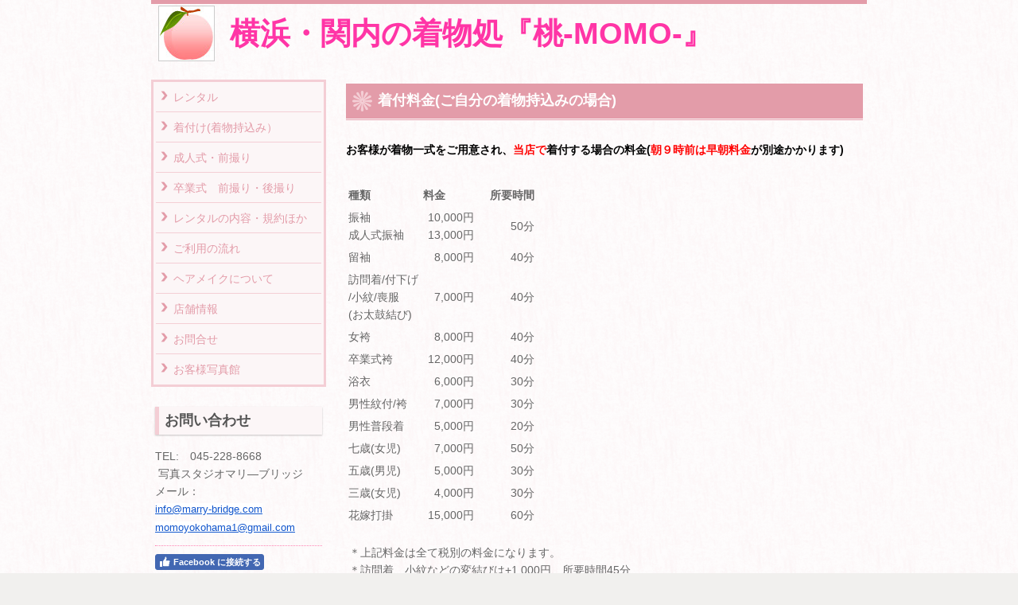

--- FILE ---
content_type: text/html; charset=UTF-8
request_url: https://www.kimono-momo.jp/%E7%9D%80%E4%BB%98%E3%81%91-%E7%9D%80%E7%89%A9%E6%8C%81%E8%BE%BC%E3%81%BF/
body_size: 8861
content:
<!DOCTYPE html>
<html lang="ja-JP"><head>
    <meta charset="utf-8"/>
    <link rel="dns-prefetch preconnect" href="https://u.jimcdn.com/" crossorigin="anonymous"/>
<link rel="dns-prefetch preconnect" href="https://assets.jimstatic.com/" crossorigin="anonymous"/>
<link rel="dns-prefetch preconnect" href="https://image.jimcdn.com" crossorigin="anonymous"/>
<meta http-equiv="X-UA-Compatible" content="IE=edge"/>
<meta name="description" content=""/>
<meta name="robots" content="index, follow, archive"/>
<meta property="st:section" content=""/>
<meta name="generator" content="Jimdo Creator"/>
<meta name="twitter:title" content="着付料金(ご自分の着物持込みの場合)"/>
<meta name="twitter:description" content="お客様が着物一式をご用意され、当店で着付する場合の料金(朝９時前は早朝料金が別途かかります)"/>
<meta name="twitter:card" content="summary_large_image"/>
<meta property="og:url" content="http://www.kimono-momo.jp/着付け-着物持込み/"/>
<meta property="og:title" content="着付料金(ご自分の着物持込みの場合)"/>
<meta property="og:description" content="お客様が着物一式をご用意され、当店で着付する場合の料金(朝９時前は早朝料金が別途かかります)"/>
<meta property="og:type" content="website"/>
<meta property="og:locale" content="ja_JP"/>
<meta property="og:site_name" content="横浜・関内の着物処『桃-MOMO-』（レンタル着物と着付け）"/><title>着付料金(ご自分の着物持込みの場合) - 横浜・関内の着物処『桃-MOMO-』（レンタル着物と着付け）</title>
<link rel="shortcut icon" href="https://u.jimcdn.com/cms/o/s835750afee55df77/img/favicon.png?t=1324191597"/>
    
<link rel="canonical" href="https://www.kimono-momo.jp/着付け-着物持込み/"/>

        <script src="https://assets.jimstatic.com/ckies.js.7c38a5f4f8d944ade39b.js"></script>

        <script src="https://assets.jimstatic.com/cookieControl.js.b05bf5f4339fa83b8e79.js"></script>
    <script>window.CookieControlSet.setToOff();</script>

    <style>html,body{margin:0}.hidden{display:none}.n{padding:5px}#emotion-header{position:relative}#emotion-header-logo,#emotion-header-title{position:absolute}</style>

        <link href="https://u.jimcdn.com/cms/o/s835750afee55df77/layout/l3c61acd5a0d0f4ee/css/main.css?t=1769090429" rel="stylesheet" type="text/css" id="jimdo_main_css"/>
    <link href="https://u.jimcdn.com/cms/o/s835750afee55df77/layout/l3c61acd5a0d0f4ee/css/layout.css?t=1503105261" rel="stylesheet" type="text/css" id="jimdo_layout_css"/>
    <link href="https://u.jimcdn.com/cms/o/s835750afee55df77/layout/l3c61acd5a0d0f4ee/css/font.css?t=1769090429" rel="stylesheet" type="text/css" id="jimdo_font_css"/>
<script>     /* <![CDATA[ */     /*!  loadCss [c]2014 @scottjehl, Filament Group, Inc.  Licensed MIT */     window.loadCSS = window.loadCss = function(e,n,t){var r,l=window.document,a=l.createElement("link");if(n)r=n;else{var i=(l.body||l.getElementsByTagName("head")[0]).childNodes;r=i[i.length-1]}var o=l.styleSheets;a.rel="stylesheet",a.href=e,a.media="only x",r.parentNode.insertBefore(a,n?r:r.nextSibling);var d=function(e){for(var n=a.href,t=o.length;t--;)if(o[t].href===n)return e.call(a);setTimeout(function(){d(e)})};return a.onloadcssdefined=d,d(function(){a.media=t||"all"}),a};     window.onloadCSS = function(n,o){n.onload=function(){n.onload=null,o&&o.call(n)},"isApplicationInstalled"in navigator&&"onloadcssdefined"in n&&n.onloadcssdefined(o)}     /* ]]> */ </script>     <script>
// <![CDATA[
onloadCSS(loadCss('https://assets.jimstatic.com/web_oldtemplate.css.1f35dce211e2f1e96aff54c2427e23ae.css') , function() {
    this.id = 'jimdo_web_css';
});
// ]]>
</script>
<link href="https://assets.jimstatic.com/web_oldtemplate.css.1f35dce211e2f1e96aff54c2427e23ae.css" rel="preload" as="style"/>
<noscript>
<link href="https://assets.jimstatic.com/web_oldtemplate.css.1f35dce211e2f1e96aff54c2427e23ae.css" rel="stylesheet"/>
</noscript>
    <script>
    //<![CDATA[
        var jimdoData = {"isTestserver":false,"isLcJimdoCom":false,"isJimdoHelpCenter":false,"isProtectedPage":false,"cstok":"","cacheJsKey":"186e98539df89cc886f14e370fca1791cd2ed440","cacheCssKey":"186e98539df89cc886f14e370fca1791cd2ed440","cdnUrl":"https:\/\/assets.jimstatic.com\/","minUrl":"https:\/\/assets.jimstatic.com\/app\/cdn\/min\/file\/","authUrl":"https:\/\/a.jimdo.com\/","webPath":"https:\/\/www.kimono-momo.jp\/","appUrl":"https:\/\/a.jimdo.com\/","cmsLanguage":"ja_JP","isFreePackage":false,"mobile":false,"isDevkitTemplateUsed":false,"isTemplateResponsive":false,"websiteId":"s835750afee55df77","pageId":869433174,"packageId":2,"shop":{"deliveryTimeTexts":{"1":"\u304a\u5c4a\u3051\u65e5\u6570\uff1a1~3\u65e5","2":"\u304a\u5c4a\u3051\u65e5\u6570\uff1a3~5\u65e5","3":"\u304a\u5c4a\u3051\u65e5\u6570\uff1a5~8\u65e5"},"checkoutButtonText":"\u554f\u3044\u5408\u308f\u305b","isReady":false,"currencyFormat":{"pattern":"\u00a4#,##0","convertedPattern":"$#,##0","symbols":{"GROUPING_SEPARATOR":",","DECIMAL_SEPARATOR":".","CURRENCY_SYMBOL":"\uffe5"}},"currencyLocale":"ja_JP"},"tr":{"gmap":{"searchNotFound":"\u5165\u529b\u3055\u308c\u305f\u4f4f\u6240\u306f\u5b58\u5728\u3057\u306a\u3044\u304b\u3001\u898b\u3064\u3051\u308b\u3053\u3068\u304c\u3067\u304d\u307e\u305b\u3093\u3067\u3057\u305f\u3002","routeNotFound":"\u30eb\u30fc\u30c8\u304c\u8a08\u7b97\u3067\u304d\u307e\u305b\u3093\u3067\u3057\u305f\u3002\u76ee\u7684\u5730\u304c\u9060\u3059\u304e\u308b\u304b\u660e\u78ba\u3067\u306f\u306a\u3044\u53ef\u80fd\u6027\u304c\u3042\u308a\u307e\u3059\u3002"},"shop":{"checkoutSubmit":{"next":"\u6b21\u3078","wait":"\u304a\u5f85\u3061\u304f\u3060\u3055\u3044"},"paypalError":"\u30a8\u30e9\u30fc\u304c\u767a\u751f\u3057\u307e\u3057\u305f\u3002\u518d\u5ea6\u304a\u8a66\u3057\u304f\u3060\u3055\u3044\u3002","cartBar":"\u30b7\u30e7\u30c3\u30d4\u30f3\u30b0\u30ab\u30fc\u30c8\u3092\u78ba\u8a8d","maintenance":"\u7533\u3057\u8a33\u3054\u3056\u3044\u307e\u305b\u3093\u3001\u30e1\u30f3\u30c6\u30ca\u30f3\u30b9\u4e2d\u306e\u305f\u3081\u4e00\u6642\u7684\u306b\u30b7\u30e7\u30c3\u30d7\u304c\u5229\u7528\u3067\u304d\u307e\u305b\u3093\u3002\u3054\u8ff7\u60d1\u3092\u304a\u304b\u3051\u3057\u7533\u3057\u8a33\u3054\u3056\u3044\u307e\u305b\u3093\u304c\u3001\u304a\u6642\u9593\u3092\u3042\u3051\u3066\u518d\u5ea6\u304a\u8a66\u3057\u304f\u3060\u3055\u3044\u3002","addToCartOverlay":{"productInsertedText":"\u30ab\u30fc\u30c8\u306b\u5546\u54c1\u304c\u8ffd\u52a0\u3055\u308c\u307e\u3057\u305f","continueShoppingText":"\u8cb7\u3044\u7269\u3092\u7d9a\u3051\u308b","reloadPageText":"\u66f4\u65b0"},"notReadyText":"\u3053\u3061\u3089\u306e\u30b7\u30e7\u30c3\u30d7\u306f\u73fe\u5728\u6e96\u5099\u4e2d\u306e\u305f\u3081\u3054\u5229\u7528\u3044\u305f\u3060\u3051\u307e\u305b\u3093\u3002\u30b7\u30e7\u30c3\u30d7\u30aa\u30fc\u30ca\u30fc\u306f\u4ee5\u4e0b\u3092\u3054\u78ba\u8a8d\u304f\u3060\u3055\u3044\u3002https:\/\/help.jimdo.com\/hc\/ja\/articles\/115005521583","numLeftText":"\u73fe\u5728\u3053\u306e\u5546\u54c1\u306f {:num} \u307e\u3067\u8cfc\u5165\u3067\u304d\u307e\u3059\u3002","oneLeftText":"\u3053\u306e\u5546\u54c1\u306e\u5728\u5eab\u306f\u6b8b\u308a1\u70b9\u3067\u3059"},"common":{"timeout":"\u30a8\u30e9\u30fc\u304c\u767a\u751f\u3044\u305f\u3057\u307e\u3057\u305f\u3002\u5f8c\u307b\u3069\u518d\u5b9f\u884c\u3057\u3066\u304f\u3060\u3055\u3044\u3002"},"form":{"badRequest":"\u30a8\u30e9\u30fc\u304c\u767a\u751f\u3057\u307e\u3057\u305f\u3002\u5f8c\u307b\u3069\u6539\u3081\u3066\u304a\u8a66\u3057\u304f\u3060\u3055\u3044\u3002"}},"jQuery":"jimdoGen002","isJimdoMobileApp":false,"bgConfig":null,"bgFullscreen":null,"responsiveBreakpointLandscape":767,"responsiveBreakpointPortrait":480,"copyableHeadlineLinks":false,"tocGeneration":false,"googlemapsConsoleKey":false,"loggingForAnalytics":false,"loggingForPredefinedPages":false,"isFacebookPixelIdEnabled":false,"userAccountId":"f3f9dcb8-a89a-4463-bd6a-804b724af5ef","dmp":{"typesquareFontApiKey":"4L6CCYWjET8%3D","typesquareFontApiScriptUrl":"\/\/code.typesquare.com\/static\/4L6CCYWjET8%253D\/ts105.js","typesquareFontsAvailable":true}};
    // ]]>
</script>

     <script> (function(window) { 'use strict'; var regBuff = window.__regModuleBuffer = []; var regModuleBuffer = function() { var args = [].slice.call(arguments); regBuff.push(args); }; if (!window.regModule) { window.regModule = regModuleBuffer; } })(window); </script>
    <script src="https://assets.jimstatic.com/web.js.58bdb3da3da85b5697c0.js" async="true"></script>
    <script src="https://assets.jimstatic.com/at.js.62588d64be2115a866ce.js"></script>

<style type="text/css">
/*<![CDATA[*/
embed,
iframe,
object{
        max-width: 100%;
}
/*]]>*/
</style>

    
</head>

<body class="body cc-page cc-pagemode-default cc-content-parent" id="page-869433174">

<div id="cc-inner" class="cc-content-parent"><div id="gj-container" class="cc-content-parent">
    <div id="gj-visual">
        
<div id="emotion-header" data-action="emoHeader" style="background: transparent;width: 900px; height: 75px;">
            <a href="https://www.kimono-momo.jp/" style="border: 0; text-decoration: none; cursor: pointer;">
    
    <img src="https://u.jimcdn.com/cms/o/s835750afee55df77/emotion/crop/header.png?t=1508926406" id="emotion-header-img" alt=""/>



        <img id="emotion-header-logo" src="https://image.jimcdn.com/app/cms/image/transf/none/path/s835750afee55df77/logo/version/1324181087/image.jpg" alt="" style="left: 1%; top: 3%;                 border: 1px solid #CCCCCC;                  padding: 0px;                  background: #FFF;              "/>
    


    <strong id="emotion-header-title" style="             left: 11%;             top: 20%;             font: normal bold 38px/120% 'ヒラギノ角ゴ Pro W3','Hiragino Kaku Gothic Pro','メイリオ','Mayryo','ＭＳ Ｐゴシック','MS PGothic',sans-serif;             color: #FF35A6;                         ">横浜・関内の着物処『桃-MOMO-』</strong>
            </a>
        </div>


    </div>
    <div id="gj-contents" class="cc-content-parent">
        <div id="gj-main_contents" class="cc-content-parent">
            <div id="content_area" data-container="content"><div id="content_start"></div>
        
        <div id="cc-matrix-1057940274"><div id="cc-m-4821760574" class="j-module n j-header "><h1 class="" id="cc-m-header-4821760574">着付料金(ご自分の着物持込みの場合)</h1></div><div id="cc-m-4821760774" class="j-module n j-text "><p>
    <strong><span style="color: #000000; font-size: 14px;">お客様が着物一式をご用意され、<span style="color: #ff0000;">当店で</span>着付する場合の料金(<span style="color: #ff0000;">朝９時前は早朝料金</span>が別途かかります)</span></strong>
</p></div><div id="cc-m-4821771674" class="j-module n j-table "><p>
     
</p>

<table align="" border="0" cellspacing="0" cellpadding="3">
    <tbody>
        <tr>
            <td>
                <strong>種類</strong>
            </td>
            <td>
                <strong>料金</strong>
            </td>
            <td>
                <strong>　所要時間</strong>
            </td>
        </tr>

        <tr>
            <td>
                <p>
                    <span>振袖</span>
                </p>

                <p>
                    成人式振袖
                </p>
            </td>
            <td style="text-align: right;">
                <p>
                    <span>10,000円</span>
                </p>

                <p>
                    <span>13,000円</span>
                </p>
            </td>
            <td style="text-align: right;">
                <span>50分</span>
            </td>
        </tr>

        <tr>
            <td>
                <span>留袖</span>
            </td>
            <td>
                <p style="text-align: right;">
                    8,000円
                </p>
            </td>
            <td>
                <p style="text-align: right;">
                    40分
                </p>
            </td>
        </tr>

        <tr>
            <td>
                <p>
                    <span><span>訪問着/付下げ</span></span>
                </p>

                <p>
                    <span><span>/</span></span>小紋/喪服
                </p>

                <p>
                    (お太鼓結び)
                </p>
            </td>
            <td>
                <p style="text-align: right;">
                     
                </p>

                <p style="text-align: right;">
                    7,000円
                </p>

                <p style="text-align: right;">
                     
                </p>
            </td>
            <td>
                <p style="text-align: right;">
                    40分
                </p>
            </td>
        </tr>

        <tr>
            <td>
                <span><span>女袴</span></span>
            </td>
            <td>
                <p style="text-align: right;">
                    8,000円
                </p>
            </td>
            <td>
                <p style="text-align: right;">
                    40分
                </p>
            </td>
        </tr>

        <tr>
            <td>
                卒業式袴
            </td>
            <td>
                <p style="text-align: right;">
                    12,000円
                </p>
            </td>
            <td>
                <p style="text-align: right;">
                    40分
                </p>
            </td>
        </tr>

        <tr>
            <td>
                浴衣
            </td>
            <td>
                　6,000円
            </td>
            <td>
                <p style="text-align: right;">
                    　30分
                </p>
            </td>
        </tr>

        <tr>
            <td>
                <span><span>男性紋付/袴</span></span>
            </td>
            <td>
                <p style="text-align: right;">
                    7,000円
                </p>
            </td>
            <td>
                <p style="text-align: right;">
                    30分
                </p>
            </td>
        </tr>

        <tr>
            <td>
                <span>男性普段着</span>
            </td>
            <td>
                <p style="text-align: right;">
                    5,000円
                </p>
            </td>
            <td>
                <p style="text-align: right;">
                    20分
                </p>
            </td>
        </tr>

        <tr>
            <td>
                <span>七歳(女児)</span>
            </td>
            <td>
                <p style="text-align: right;">
                    <span>7,000円</span>
                </p>
            </td>
            <td>
                <p style="text-align: right;">
                    50分
                </p>
            </td>
        </tr>

        <tr>
            <td>
                <span><span>五歳(男児)</span></span>
            </td>
            <td style="text-align: right;">
                <span>5,000円</span>
            </td>
            <td style="text-align: right;">
                <span>30分</span>
            </td>
        </tr>

        <tr>
            <td>
                <span><span><span>三歳(女児)</span></span></span>
            </td>
            <td style="text-align: right;">
                <span>4,000円</span>
            </td>
            <td style="text-align: right;">
                <span>30分</span>
            </td>
        </tr>

        <tr>
            <td>
                <span><span><span>花嫁打掛</span></span></span>
            </td>
            <td style="text-align: right;">
                <span>15,000円</span>
            </td>
            <td style="text-align: right;">
                <span>60分</span>
            </td>
        </tr>
    </tbody>
</table>

<p>
     
</p>

<p>
     ＊上記料金は全て税別の料金になります。
</p>

<p>
     ＊訪問着、小紋などの変結びは+1,000円、所要時間45分
</p>

<p>
     ＊関内で飲食業のナイトワークをされている方は別料金になりますので<a href="/お問合せ/" title="お問合わせ"><span style="color: #e36664;"><strong>お問い合わせ</strong></span></a>ください。
</p>

<p>
     ＊浴衣着付は休止中(近隣サロン紹介可) 
</p></div><div id="cc-m-4821782874" class="j-module n j-header "><h3 class="" id="cc-m-header-4821782874">早朝・出張料金</h3></div><div id="cc-m-4821782974" class="j-module n j-text "><p>
    ◆　早朝料金
</p>

<p>
    　ＡＭ8:00～　＋税別￥1,000円 、AM7:00～　+税別￥2,000円
</p>

<p>
       さらに早い時間、平日についてはご相談ください。
</p>

<p>
     
</p>

<p>
    ◆　出張料金(詳細はご相談)
</p>

<p>
    <span>　ご指定の場所で着付ける場合は、別途出張料金・交通費(実費)を頂きます。</span>
</p>

<p>
    出張料金は場所によりお見積もりします。(2,000円～5,000円程度)<br/>
    出張範囲は東京・横浜近郊に限られます。<br/>
    ＊注意！予約状況(ハイシーズンの土日祝は店舗対応のみ)によっては、出張できない場合がございます。
</p></div><div id="cc-m-4659017974" class="j-module n j-hr ">    <div class="hr"></div>
</div><div id="cc-m-10621734074" class="j-module n j-header "><h3 class="" id="cc-m-header-10621734074">持物のご確認(持込み着付の方)</h3></div><div id="cc-m-10621734774" class="j-module n j-text "><p>
    <span style="font-size: 12px;">(当日朝に包み紙から出し、風呂敷などにまとめて持参すると、着た後に楽々♪)</span>
</p>

<p>
    <span style="font-size: 12px;">＊胸が大きい方は、さらしまたはガーゼ、和装ブラジャーがあるとよいです。</span>
</p>

<p>
     <span style="font-size: 12px;">＊無いものについてはご相談下さい。</span>
</p>

<p>
    ---------------------------------------------------
</p>

<p>
    <span style="color: #e36664;">◆振袖</span>
</p>

<p>
    着物（振袖） ・長じゅばん ＊半衿が付いていることを確認してください。
</p>

<p>
    帯 ・帯揚げ（おびあげ） ・帯締め（おびじめ） ・
</p>

<p>
    草履（ぞうり）・バッグ・髪飾り ・重ね衿・伊達締め（だてじめ）2本 ・
</p>

<p>
    腰紐（こしひも）4本 ～5本、多めに・帯枕・帯板 ・
</p>

<p>
    衿芯（えりしん）・コーリンベルト←ゴムに止め具がついたもの・
</p>

<p>
    三重紐　←紐にゴムがついたもの・肌着・裾よけ（すそよけ） ・
</p>

<p>
    タオル　4枚 ・足袋（たび）  
</p>

<p>
    ---------------------------------------------------
</p>

<p>
    <span style="color: #e36664;">◆留袖・訪問着・小紋など</span>
</p>

<p>
    着物・長じゅばん ＊半衿が付いていることを確認してください。
</p>

<p>
    帯 ・帯揚げ（おびあげ） ・帯締め（おびじめ） 
</p>

<p>
    草履（ぞうり）・バッグ・(髪飾り)・(重ね衿)
</p>

<p>
    伊達締め（だてじめ）　2本 ・
</p>

<p>
    腰紐（こしひも）　3本 ～4本　(沢山ある場合は、多めに持ってきて下さい)
</p>

<p>
    帯枕 ・帯板 ・衿芯（えりしん）
</p>

<p>
    コーリンベルト(重ね衿がある場合はあったほうがよい)
</p>

<p>
    肌着 ・裾よけ（すそよけ）ワンピース式の肌着でも可
</p>

<p>
    タオル　3枚 ・足袋（たび） 
</p>

<p>
    ---------------------------------------------------
</p>

<p>
    <span style="color: #e36664;"> ◆浴衣（ゆかた）</span>
</p>

<p>
    浴衣・補正用タオル2枚・肌着 (キャミソールなどでも可)
</p>

<p>
    帯・腰紐2～3本・下駄（げた）・帯板(厚紙でも可)
</p>

<p>
    伊達締め1本(ある場合のみ)・コーリンベルト(ある場合のみ)
</p>

<p>
    他(髪飾り、巾着等)
</p>

<p>
    ---------------------------------------------------
</p>

<p>
     <span style="color: #e36664;">◆卒業式　女性袴(はかま)</span>
</p>

<p>
    着物　 ・袴（はかま）
</p>

<p>
    長じゅばん  ＊半衿が付いていることを確認してください。
</p>

<p>
    半幅帯 ・草履（ぞうり）またはブーツ 
</p>

<p>
    バッグ・髪飾り・重ね衿
</p>

<p>
    伊達締め（だてじめ）　2本 
</p>

<p>
    腰紐（こしひも）　3本 ～4本　(沢山ある場合は、多めに持ってきて下さい)
</p>

<p>
    衿芯（えりしん） ・コーリンベルト(ある場合のみ)
</p>

<p>
    肌着 ・裾よけ（すそよけ） ・タオル　3枚 
</p>

<p>
    足袋（たび）←ブーツの場合不要、黒タイツなどをご用意
</p>

<p>
    ---------------------------------------------------
</p>

<p>
    <a href="/お問合せ/" title="お問合わせ"><strong><span style="color: #e36664;">お問い合わせ</span></strong></a>
</p></div></div>
        
        </div>
        </div> 
        <div id="gj-sidebar">	
            <div id="gj-globalnavi">
                      <div data-container="navigation"><div class="j-nav-variant-standard"><ul id="mainNav1" class="mainNav1"><li id="cc-nav-view-869433074"><a href="/" class="level_1"><span>レンタル</span></a></li><li id="cc-nav-view-869433174"><a href="/着付け-着物持込み/" class="current level_1"><span>着付け(着物持込み）</span></a></li><li id="cc-nav-view-936452474"><a href="/成人式-前撮り/" class="level_1"><span>成人式・前撮り</span></a></li><li id="cc-nav-view-2208400074"><a href="/卒業式-前撮り-後撮り/" class="level_1"><span>卒業式　前撮り・後撮り</span></a></li><li id="cc-nav-view-869433474"><a href="/レンタルの内容-規約ほか/" class="level_1"><span>レンタルの内容・規約ほか</span></a></li><li id="cc-nav-view-895680974"><a href="/ご利用の流れ/" class="level_1"><span>ご利用の流れ</span></a></li><li id="cc-nav-view-964374574"><a href="/ヘアメイクについて/" class="level_1"><span>ヘアメイクについて</span></a></li><li id="cc-nav-view-869433574"><a href="/店舗情報-1/" class="level_1"><span>店舗情報</span></a></li><li id="cc-nav-view-869433974"><a href="/お問合せ/" class="level_1"><span>お問合せ</span></a></li><li id="cc-nav-view-2172613274"><a href="/お客様写真館/" class="level_1"><span>お客様写真館</span></a></li></ul></div></div>
            </div>
            <div data-container="sidebar"><div id="cc-matrix-1057940774"><div id="cc-m-4659023374" class="j-module n j-header "><h1 class="" id="cc-m-header-4659023374">お問い合わせ</h1></div><div id="cc-m-4659025174" class="j-module n j-text "><p>
    <span>TEL:　045-228-8668</span>
</p>

<p>
    <span> 写真スタジオマリ―ブリッジ</span>
</p>

<p>
    <span>メール：</span>
</p>

<p>
    <a href="mailto:info@marry-bridge.com" style="color: #1155cc; font-family: Arial, Helvetica, sans-serif; font-size: small; background-color: #ffffff;" title="info@marry-bridge.com">info@marry-bridge.com momoyokohama1@gmail.com</a>
</p></div><div id="cc-m-4821756074" class="j-module n j-hr ">    <div class="hr"></div>
</div><div id="cc-m-5171899274" class="j-module n j-facebook ">        <div class="j-search-results">
            <button class="fb-placeholder-button j-fb-placeholder-button"><span class="like-icon"></span>Facebook に接続する</button>
            <div class="fb-page" data-href="http://www.facebook.com/pages/%E6%A8%AA%E6%B5%9C%E9%96%A2%E5%86%85%E3%81%AE%E7%9D%80%E7%89%A9%E5%87%A6%E6%A1%83-MOMO-/297717303602038" data-hide-cover="false" data-show-facepile="true" data-show-posts="false" data-width="210"></div>
        </div><script>// <![CDATA[

    window.regModule("module_facebook", []);
// ]]>
</script></div><div id="cc-m-5171899574" class="j-module n j-hr ">    <div class="hr"></div>
</div></div></div>
        </div>
    </div>
    <div id="gj-footer">
        <div class="gutter">
            <div id="contentfooter" data-container="footer">

    
    <div class="leftrow">
        <a href="//www.kimono-momo.jp/j/privacy">プライバシーポリシー</a> | <a href="/sitemap/">サイトマップ</a>    </div>

    <div class="rightrow">
            
    <span class="loggedout">
        <a rel="nofollow" id="login" href="/login">ログイン</a>
    </span>

<span class="loggedin">
    <a rel="nofollow" id="logout" target="_top" href="https://cms.e.jimdo.com/app/cms/logout.php">
        ログアウト    </a>
    |
    <a rel="nofollow" id="edit" target="_top" href="https://a.jimdo.com/app/auth/signin/jumpcms/?page=869433174">編集</a>
</span>
        </div>

    
</div>

        </div>
    </div>
</div>



</div>    <script type="text/javascript">
//<![CDATA[
var _gaq = [];

_gaq.push(['_gat._anonymizeIp']);

if (window.CookieControl.isCookieAllowed("ga")) {
    _gaq.push(['a._setAccount', 'UA-27892971-1'],
        ['a._trackPageview']
        );

    (function() {
        var ga = document.createElement('script');
        ga.type = 'text/javascript';
        ga.async = true;
        ga.src = 'https://www.google-analytics.com/ga.js';

        var s = document.getElementsByTagName('script')[0];
        s.parentNode.insertBefore(ga, s);
    })();
}
addAutomatedTracking('creator.website', track_anon);
//]]>
</script>
    
<div id="loginbox" class="hidden">

    <div id="loginbox-header">

    <a class="cc-close" title="項目を閉じる" href="#">閉じる</a>

    <div class="c"></div>

</div>

<div id="loginbox-content">

        <div id="resendpw"></div>

        <div id="loginboxOuter"></div>
    </div>
</div>
<div id="loginbox-darklayer" class="hidden"></div>
<script>// <![CDATA[

    window.regModule("web_login", {"url":"https:\/\/www.kimono-momo.jp\/","pageId":869433174});
// ]]>
</script>




</body>
</html>


--- FILE ---
content_type: text/css; charset=UTF-8
request_url: https://u.jimcdn.com/cms/o/s835750afee55df77/layout/l3c61acd5a0d0f4ee/css/layout.css?t=1503105261
body_size: 865
content:

/*
Template: 4144
GJ
Author: L.Diercks
*/

.body {
    background: #f1f0ee url(https://u.jimcdn.com/cms/o/layout/l3c61acd5a0d0f4ee/img/img-body-bg.gif) repeat 0 0;
    color: #222222;
}


#gj-container {
    width: 900px;
    margin: 0 auto;
    border-top: 5px solid #e39ca9;
}

#gj-contents:after {
    content: ".";
    display: block;
    clear: both;
    height: 0;
    line-height: 0;
    visibility: hidden;
}

#gj-contents #gj-main_contents {
    width: 660px;
    margin: 0 0 40px;
    float: right;
}

#gj-contents {
    margin: 20px 0 20px 0;
}

#gj-contents h1 {
    background: #e39ca9 url(https://u.jimcdn.com/cms/o/layout/l3c61acd5a0d0f4ee/img/img-h1-bg.gif) no-repeat left center;
    padding: 9px 10px 10px 40px;
    margin-bottom: 15px;
    border-bottom: 3px double #FFF;
    color: #FFF;
}
#gj-contents h1 a:link, #gj-contents h1 a:visited {
    color: #FFF;
}
#gj-contents h1 a:hover {
    color: #FFF;
    font-weight: bold;
    text-decoration: none;
}
#gj-contents h2 {
    background: #f4ced5 url(https://u.jimcdn.com/cms/o/layout/l3c61acd5a0d0f4ee/img/img-h2-bg.gif) no-repeat left center;
    padding: 6px 6px 6px 22px;
    margin-bottom: 15px;
    color: #666666;
    border:3px double #FFF;
}
#gj-contents h3 {
    border-left: 5px solid #e39ca9;
    border-bottom: 1px solid #DDD;
    padding: 3px 5px 5px 6px;
    margin-bottom: 15px;
    color: #555555;
}

#gj-contents ul, #gj-contents ol {
    margin: 10px 20px;
    padding: 0;
}
#gj-contents #gj-sidebar ul li, #gj-contents #gj-sidebar ol li {
    background: url(https://u.jimcdn.com/cms/o/layout/l3c61acd5a0d0f4ee/img/img-li-bg.gif) no-repeat 0 4px;
    padding: 0 0 0 15px;
    margin-bottom: 5px;
    list-style: none;
}

#gj-contents #gj-sidebar {
    width: 220px;
    float: left;
}

#gj-sidebar h1, #gj-sidebar h2, #gj-sidebar h3 {
    padding: 5px 6px 5px 12px;
    background: url(https://u.jimcdn.com/cms/o/layout/l3c61acd5a0d0f4ee/img/img-side-hx-bg.gif) repeat-y 0 0;
    color: #555555;
    margin: 0 0 6px;
    border: none;
    box-shadow: rgba(30, 30, 30, .25) 0px 1px 2px;
}
#gj-sidebar ul, #gj-sidebar ol {
    margin: 10px;
}

#gj-footer {
	width: 900px;
	margin: 0 auto;
	border-top: 1px dotted #7f7f72;
}

div.datetime {
    border-radius: 6px;
    margin: 6px 8px 0 10px !important;
    box-shadow: #c19198 0 0 3px;
    background: #e8aeb7 !important;
    background: -webkit-gradient(linear, left top, left bottom, color-stop(25%, #fcd7dd), color-stop(100%,#e8aeb7)) !important;
    background: -moz-linear-gradient(top, #f5c0c9 25%, #e5a6b2 100%) !important;
    filter: progid:DXImageTransform.Microsoft.gradient( startColorstr='#fcd7dd', endColorstr='#e8aeb7',GradientType=0 )!important;
    width: 40px  !important;
    height: 42px  !important;
}

/** INNENABSTÄNDE**/
div#gj-footer .gutter {
	    padding: 30px 0 40px;
}

/** NAVIGATION 
---------**/
#gj-sidebar #gj-globalnavi ul {
    border: 3px solid #f4ced5;
    overflow:hidden;
    background: #FCF6F7;
    margin: 0 0 20px;
    _height: 1%;
    list-style:none;
}
#gj-sidebar #gj-globalnavi ul li {
    margin: -1px 3px 0;
    background: none;
    padding: 0;
}
#gj-sidebar #gj-globalnavi ul li a {
	border-top: 1px solid #f4ced5;
    color: #e39ca9;
    background: url(https://u.jimcdn.com/cms/o/layout/l3c61acd5a0d0f4ee/img/img-nav-li-bg.gif) no-repeat 6px 11px;
    display: block;
    padding: 8px 5px 8px 22px;
    text-decoration: none;
    _height: 1%;
}
#gj-sidebar #gj-globalnavi ul li a:hover {
    font-weight: bold;
}

#gj-sidebar #gj-globalnavi ul ul {
    border: none;
    padding: 0;
    margin: 0;
    overflow:hidden;
    _height: 1%;
}
#gj-sidebar #gj-globalnavi ul ul li {
    padding: 0;
    margin: 0;
}
#gj-sidebar #gj-globalnavi ul ul li a {
    margin: 0 0 0 0;
    padding: 8px 5px 8px 29px;
    background: url(https://u.jimcdn.com/cms/o/layout/l3c61acd5a0d0f4ee/img/img-nav-li-li-bg.gif) no-repeat 15px 13px;
	
}
#gj-sidebar #gj-globalnavi ul ul ul {
    padding: 0;
    margin: 0;
    overflow:hidden;
    _height: 1%;
}
#gj-sidebar #gj-globalnavi ul ul ul li {
    padding: 0;
    margin: 0;
}
#gj-sidebar #gj-globalnavi ul ul ul li a {
    margin: 0 0 0 24px;
}